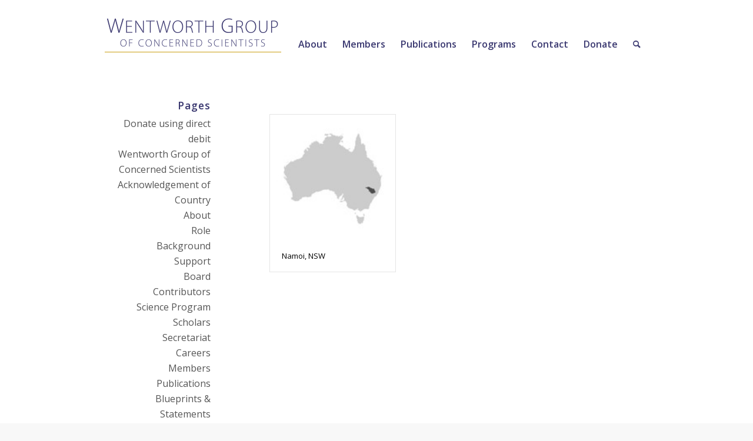

--- FILE ---
content_type: text/html; charset=UTF-8
request_url: https://wentworthgroup.org/portfolio_entries/groundwater/
body_size: 14550
content:
<!DOCTYPE html>
<html dir="ltr" lang="en-AU" prefix="og: https://ogp.me/ns#" class="html_stretched responsive av-preloader-active av-preloader-enabled  html_header_top html_logo_left html_main_nav_header html_menu_right html_slim html_header_sticky html_header_shrinking_disabled html_header_topbar_active html_mobile_menu_tablet html_header_searchicon html_content_align_center html_header_unstick_top_disabled html_header_stretch_disabled html_av-overlay-side html_av-overlay-side-classic html_av-submenu-noclone html_entry_id_1761 av-cookies-no-cookie-consent av-no-preview av-default-lightbox html_text_menu_active av-mobile-menu-switch-default">
<head>
<meta charset="UTF-8" />
<meta name="robots" content="noindex, follow" />


<!-- mobile setting -->
<meta name="viewport" content="width=device-width, initial-scale=1">

<!-- Scripts/CSS and wp_head hook -->
<title>Wentworth Group of Concerned Scientists Groundwater</title>

		<!-- All in One SEO 4.9.3 - aioseo.com -->
	<meta name="description" content="Groundwater on Wentworth Group of Concerned Scientists." />
	<meta name="robots" content="max-image-preview:large" />
	<link rel="canonical" href="https://wentworthgroup.org/portfolio_entries/groundwater/" />
	<meta name="generator" content="All in One SEO (AIOSEO) 4.9.3" />
		<script type="application/ld+json" class="aioseo-schema">
			{"@context":"https:\/\/schema.org","@graph":[{"@type":"BreadcrumbList","@id":"https:\/\/wentworthgroup.org\/portfolio_entries\/groundwater\/#breadcrumblist","itemListElement":[{"@type":"ListItem","@id":"https:\/\/wentworthgroup.org#listItem","position":1,"name":"Home","item":"https:\/\/wentworthgroup.org","nextItem":{"@type":"ListItem","@id":"https:\/\/wentworthgroup.org\/portfolio_entries\/groundwater\/#listItem","name":"Groundwater"}},{"@type":"ListItem","@id":"https:\/\/wentworthgroup.org\/portfolio_entries\/groundwater\/#listItem","position":2,"name":"Groundwater","previousItem":{"@type":"ListItem","@id":"https:\/\/wentworthgroup.org#listItem","name":"Home"}}]},{"@type":"CollectionPage","@id":"https:\/\/wentworthgroup.org\/portfolio_entries\/groundwater\/#collectionpage","url":"https:\/\/wentworthgroup.org\/portfolio_entries\/groundwater\/","name":"Wentworth Group of Concerned Scientists Groundwater","description":"Groundwater on Wentworth Group of Concerned Scientists.","inLanguage":"en-AU","isPartOf":{"@id":"https:\/\/wentworthgroup.org\/#website"},"breadcrumb":{"@id":"https:\/\/wentworthgroup.org\/portfolio_entries\/groundwater\/#breadcrumblist"}},{"@type":"Organization","@id":"https:\/\/wentworthgroup.org\/#organization","name":"Wentworth Group of Concerned Scientists","description":"We are an independent group of scientists and professionals, working to secure the long-term health of Australia\u2019s land, water and biodiversity.","url":"https:\/\/wentworthgroup.org\/","telephone":"+61292513811","logo":{"@type":"ImageObject","url":"https:\/\/wentworthgroup.org\/wp-content\/uploads\/2022\/10\/The-Wentworth-Group-of-Concerned-Scientists.jpg","@id":"https:\/\/wentworthgroup.org\/portfolio_entries\/groundwater\/#organizationLogo","width":500,"height":250,"caption":"The Wentworth Group of Concerned Scientists"},"image":{"@id":"https:\/\/wentworthgroup.org\/portfolio_entries\/groundwater\/#organizationLogo"},"sameAs":["https:\/\/www.linkedin.com\/company\/wentworth-group-of-concerned-scientists\/","https:\/\/en.wikipedia.org\/wiki\/Wentworth_Group_of_Concerned_Scientists"]},{"@type":"WebSite","@id":"https:\/\/wentworthgroup.org\/#website","url":"https:\/\/wentworthgroup.org\/","name":"Wentworth Group of Concerned Scientists","description":"We are an independent group of scientists and professionals, working to secure the long-term health of Australia\u2019s land, water and biodiversity.","inLanguage":"en-AU","publisher":{"@id":"https:\/\/wentworthgroup.org\/#organization"}}]}
		</script>
		<!-- All in One SEO -->

<link rel="alternate" type="application/rss+xml" title="Wentworth Group of Concerned Scientists &raquo; Feed" href="https://wentworthgroup.org/feed/" />
<link rel="alternate" type="application/rss+xml" title="Wentworth Group of Concerned Scientists &raquo; Groundwater Portfolio Categories Feed" href="https://wentworthgroup.org/portfolio_entries/groundwater/feed/" />
		<!-- This site uses the Google Analytics by MonsterInsights plugin v9.11.1 - Using Analytics tracking - https://www.monsterinsights.com/ -->
							<script src="//www.googletagmanager.com/gtag/js?id=G-LHTY73PH8M"  data-cfasync="false" data-wpfc-render="false" type="text/javascript" async></script>
			<script data-cfasync="false" data-wpfc-render="false" type="text/javascript">
				var mi_version = '9.11.1';
				var mi_track_user = true;
				var mi_no_track_reason = '';
								var MonsterInsightsDefaultLocations = {"page_location":"https:\/\/wentworthgroup.org\/portfolio_entries\/groundwater\/"};
								if ( typeof MonsterInsightsPrivacyGuardFilter === 'function' ) {
					var MonsterInsightsLocations = (typeof MonsterInsightsExcludeQuery === 'object') ? MonsterInsightsPrivacyGuardFilter( MonsterInsightsExcludeQuery ) : MonsterInsightsPrivacyGuardFilter( MonsterInsightsDefaultLocations );
				} else {
					var MonsterInsightsLocations = (typeof MonsterInsightsExcludeQuery === 'object') ? MonsterInsightsExcludeQuery : MonsterInsightsDefaultLocations;
				}

								var disableStrs = [
										'ga-disable-G-LHTY73PH8M',
									];

				/* Function to detect opted out users */
				function __gtagTrackerIsOptedOut() {
					for (var index = 0; index < disableStrs.length; index++) {
						if (document.cookie.indexOf(disableStrs[index] + '=true') > -1) {
							return true;
						}
					}

					return false;
				}

				/* Disable tracking if the opt-out cookie exists. */
				if (__gtagTrackerIsOptedOut()) {
					for (var index = 0; index < disableStrs.length; index++) {
						window[disableStrs[index]] = true;
					}
				}

				/* Opt-out function */
				function __gtagTrackerOptout() {
					for (var index = 0; index < disableStrs.length; index++) {
						document.cookie = disableStrs[index] + '=true; expires=Thu, 31 Dec 2099 23:59:59 UTC; path=/';
						window[disableStrs[index]] = true;
					}
				}

				if ('undefined' === typeof gaOptout) {
					function gaOptout() {
						__gtagTrackerOptout();
					}
				}
								window.dataLayer = window.dataLayer || [];

				window.MonsterInsightsDualTracker = {
					helpers: {},
					trackers: {},
				};
				if (mi_track_user) {
					function __gtagDataLayer() {
						dataLayer.push(arguments);
					}

					function __gtagTracker(type, name, parameters) {
						if (!parameters) {
							parameters = {};
						}

						if (parameters.send_to) {
							__gtagDataLayer.apply(null, arguments);
							return;
						}

						if (type === 'event') {
														parameters.send_to = monsterinsights_frontend.v4_id;
							var hookName = name;
							if (typeof parameters['event_category'] !== 'undefined') {
								hookName = parameters['event_category'] + ':' + name;
							}

							if (typeof MonsterInsightsDualTracker.trackers[hookName] !== 'undefined') {
								MonsterInsightsDualTracker.trackers[hookName](parameters);
							} else {
								__gtagDataLayer('event', name, parameters);
							}
							
						} else {
							__gtagDataLayer.apply(null, arguments);
						}
					}

					__gtagTracker('js', new Date());
					__gtagTracker('set', {
						'developer_id.dZGIzZG': true,
											});
					if ( MonsterInsightsLocations.page_location ) {
						__gtagTracker('set', MonsterInsightsLocations);
					}
										__gtagTracker('config', 'G-LHTY73PH8M', {"forceSSL":"true"} );
										window.gtag = __gtagTracker;										(function () {
						/* https://developers.google.com/analytics/devguides/collection/analyticsjs/ */
						/* ga and __gaTracker compatibility shim. */
						var noopfn = function () {
							return null;
						};
						var newtracker = function () {
							return new Tracker();
						};
						var Tracker = function () {
							return null;
						};
						var p = Tracker.prototype;
						p.get = noopfn;
						p.set = noopfn;
						p.send = function () {
							var args = Array.prototype.slice.call(arguments);
							args.unshift('send');
							__gaTracker.apply(null, args);
						};
						var __gaTracker = function () {
							var len = arguments.length;
							if (len === 0) {
								return;
							}
							var f = arguments[len - 1];
							if (typeof f !== 'object' || f === null || typeof f.hitCallback !== 'function') {
								if ('send' === arguments[0]) {
									var hitConverted, hitObject = false, action;
									if ('event' === arguments[1]) {
										if ('undefined' !== typeof arguments[3]) {
											hitObject = {
												'eventAction': arguments[3],
												'eventCategory': arguments[2],
												'eventLabel': arguments[4],
												'value': arguments[5] ? arguments[5] : 1,
											}
										}
									}
									if ('pageview' === arguments[1]) {
										if ('undefined' !== typeof arguments[2]) {
											hitObject = {
												'eventAction': 'page_view',
												'page_path': arguments[2],
											}
										}
									}
									if (typeof arguments[2] === 'object') {
										hitObject = arguments[2];
									}
									if (typeof arguments[5] === 'object') {
										Object.assign(hitObject, arguments[5]);
									}
									if ('undefined' !== typeof arguments[1].hitType) {
										hitObject = arguments[1];
										if ('pageview' === hitObject.hitType) {
											hitObject.eventAction = 'page_view';
										}
									}
									if (hitObject) {
										action = 'timing' === arguments[1].hitType ? 'timing_complete' : hitObject.eventAction;
										hitConverted = mapArgs(hitObject);
										__gtagTracker('event', action, hitConverted);
									}
								}
								return;
							}

							function mapArgs(args) {
								var arg, hit = {};
								var gaMap = {
									'eventCategory': 'event_category',
									'eventAction': 'event_action',
									'eventLabel': 'event_label',
									'eventValue': 'event_value',
									'nonInteraction': 'non_interaction',
									'timingCategory': 'event_category',
									'timingVar': 'name',
									'timingValue': 'value',
									'timingLabel': 'event_label',
									'page': 'page_path',
									'location': 'page_location',
									'title': 'page_title',
									'referrer' : 'page_referrer',
								};
								for (arg in args) {
																		if (!(!args.hasOwnProperty(arg) || !gaMap.hasOwnProperty(arg))) {
										hit[gaMap[arg]] = args[arg];
									} else {
										hit[arg] = args[arg];
									}
								}
								return hit;
							}

							try {
								f.hitCallback();
							} catch (ex) {
							}
						};
						__gaTracker.create = newtracker;
						__gaTracker.getByName = newtracker;
						__gaTracker.getAll = function () {
							return [];
						};
						__gaTracker.remove = noopfn;
						__gaTracker.loaded = true;
						window['__gaTracker'] = __gaTracker;
					})();
									} else {
										console.log("");
					(function () {
						function __gtagTracker() {
							return null;
						}

						window['__gtagTracker'] = __gtagTracker;
						window['gtag'] = __gtagTracker;
					})();
									}
			</script>
							<!-- / Google Analytics by MonsterInsights -->
		
<!-- google webfont font replacement -->

			<script type='text/javascript'>

				(function() {

					/*	check if webfonts are disabled by user setting via cookie - or user must opt in.	*/
					var html = document.getElementsByTagName('html')[0];
					var cookie_check = html.className.indexOf('av-cookies-needs-opt-in') >= 0 || html.className.indexOf('av-cookies-can-opt-out') >= 0;
					var allow_continue = true;
					var silent_accept_cookie = html.className.indexOf('av-cookies-user-silent-accept') >= 0;

					if( cookie_check && ! silent_accept_cookie )
					{
						if( ! document.cookie.match(/aviaCookieConsent/) || html.className.indexOf('av-cookies-session-refused') >= 0 )
						{
							allow_continue = false;
						}
						else
						{
							if( ! document.cookie.match(/aviaPrivacyRefuseCookiesHideBar/) )
							{
								allow_continue = false;
							}
							else if( ! document.cookie.match(/aviaPrivacyEssentialCookiesEnabled/) )
							{
								allow_continue = false;
							}
							else if( document.cookie.match(/aviaPrivacyGoogleWebfontsDisabled/) )
							{
								allow_continue = false;
							}
						}
					}

					if( allow_continue )
					{
						var f = document.createElement('link');

						f.type 	= 'text/css';
						f.rel 	= 'stylesheet';
						f.href 	= 'https://fonts.googleapis.com/css?family=Open+Sans:400,600&display=auto';
						f.id 	= 'avia-google-webfont';

						document.getElementsByTagName('head')[0].appendChild(f);
					}
				})();

			</script>
			<style id='wp-img-auto-sizes-contain-inline-css' type='text/css'>
img:is([sizes=auto i],[sizes^="auto," i]){contain-intrinsic-size:3000px 1500px}
/*# sourceURL=wp-img-auto-sizes-contain-inline-css */
</style>
<style id='wp-emoji-styles-inline-css' type='text/css'>

	img.wp-smiley, img.emoji {
		display: inline !important;
		border: none !important;
		box-shadow: none !important;
		height: 1em !important;
		width: 1em !important;
		margin: 0 0.07em !important;
		vertical-align: -0.1em !important;
		background: none !important;
		padding: 0 !important;
	}
/*# sourceURL=wp-emoji-styles-inline-css */
</style>
<style id='wp-block-library-inline-css' type='text/css'>
:root{--wp-block-synced-color:#7a00df;--wp-block-synced-color--rgb:122,0,223;--wp-bound-block-color:var(--wp-block-synced-color);--wp-editor-canvas-background:#ddd;--wp-admin-theme-color:#007cba;--wp-admin-theme-color--rgb:0,124,186;--wp-admin-theme-color-darker-10:#006ba1;--wp-admin-theme-color-darker-10--rgb:0,107,160.5;--wp-admin-theme-color-darker-20:#005a87;--wp-admin-theme-color-darker-20--rgb:0,90,135;--wp-admin-border-width-focus:2px}@media (min-resolution:192dpi){:root{--wp-admin-border-width-focus:1.5px}}.wp-element-button{cursor:pointer}:root .has-very-light-gray-background-color{background-color:#eee}:root .has-very-dark-gray-background-color{background-color:#313131}:root .has-very-light-gray-color{color:#eee}:root .has-very-dark-gray-color{color:#313131}:root .has-vivid-green-cyan-to-vivid-cyan-blue-gradient-background{background:linear-gradient(135deg,#00d084,#0693e3)}:root .has-purple-crush-gradient-background{background:linear-gradient(135deg,#34e2e4,#4721fb 50%,#ab1dfe)}:root .has-hazy-dawn-gradient-background{background:linear-gradient(135deg,#faaca8,#dad0ec)}:root .has-subdued-olive-gradient-background{background:linear-gradient(135deg,#fafae1,#67a671)}:root .has-atomic-cream-gradient-background{background:linear-gradient(135deg,#fdd79a,#004a59)}:root .has-nightshade-gradient-background{background:linear-gradient(135deg,#330968,#31cdcf)}:root .has-midnight-gradient-background{background:linear-gradient(135deg,#020381,#2874fc)}:root{--wp--preset--font-size--normal:16px;--wp--preset--font-size--huge:42px}.has-regular-font-size{font-size:1em}.has-larger-font-size{font-size:2.625em}.has-normal-font-size{font-size:var(--wp--preset--font-size--normal)}.has-huge-font-size{font-size:var(--wp--preset--font-size--huge)}.has-text-align-center{text-align:center}.has-text-align-left{text-align:left}.has-text-align-right{text-align:right}.has-fit-text{white-space:nowrap!important}#end-resizable-editor-section{display:none}.aligncenter{clear:both}.items-justified-left{justify-content:flex-start}.items-justified-center{justify-content:center}.items-justified-right{justify-content:flex-end}.items-justified-space-between{justify-content:space-between}.screen-reader-text{border:0;clip-path:inset(50%);height:1px;margin:-1px;overflow:hidden;padding:0;position:absolute;width:1px;word-wrap:normal!important}.screen-reader-text:focus{background-color:#ddd;clip-path:none;color:#444;display:block;font-size:1em;height:auto;left:5px;line-height:normal;padding:15px 23px 14px;text-decoration:none;top:5px;width:auto;z-index:100000}html :where(.has-border-color){border-style:solid}html :where([style*=border-top-color]){border-top-style:solid}html :where([style*=border-right-color]){border-right-style:solid}html :where([style*=border-bottom-color]){border-bottom-style:solid}html :where([style*=border-left-color]){border-left-style:solid}html :where([style*=border-width]){border-style:solid}html :where([style*=border-top-width]){border-top-style:solid}html :where([style*=border-right-width]){border-right-style:solid}html :where([style*=border-bottom-width]){border-bottom-style:solid}html :where([style*=border-left-width]){border-left-style:solid}html :where(img[class*=wp-image-]){height:auto;max-width:100%}:where(figure){margin:0 0 1em}html :where(.is-position-sticky){--wp-admin--admin-bar--position-offset:var(--wp-admin--admin-bar--height,0px)}@media screen and (max-width:600px){html :where(.is-position-sticky){--wp-admin--admin-bar--position-offset:0px}}

/*# sourceURL=wp-block-library-inline-css */
</style><style id='global-styles-inline-css' type='text/css'>
:root{--wp--preset--aspect-ratio--square: 1;--wp--preset--aspect-ratio--4-3: 4/3;--wp--preset--aspect-ratio--3-4: 3/4;--wp--preset--aspect-ratio--3-2: 3/2;--wp--preset--aspect-ratio--2-3: 2/3;--wp--preset--aspect-ratio--16-9: 16/9;--wp--preset--aspect-ratio--9-16: 9/16;--wp--preset--color--black: #000000;--wp--preset--color--cyan-bluish-gray: #abb8c3;--wp--preset--color--white: #ffffff;--wp--preset--color--pale-pink: #f78da7;--wp--preset--color--vivid-red: #cf2e2e;--wp--preset--color--luminous-vivid-orange: #ff6900;--wp--preset--color--luminous-vivid-amber: #fcb900;--wp--preset--color--light-green-cyan: #7bdcb5;--wp--preset--color--vivid-green-cyan: #00d084;--wp--preset--color--pale-cyan-blue: #8ed1fc;--wp--preset--color--vivid-cyan-blue: #0693e3;--wp--preset--color--vivid-purple: #9b51e0;--wp--preset--color--metallic-red: #b02b2c;--wp--preset--color--maximum-yellow-red: #edae44;--wp--preset--color--yellow-sun: #eeee22;--wp--preset--color--palm-leaf: #83a846;--wp--preset--color--aero: #7bb0e7;--wp--preset--color--old-lavender: #745f7e;--wp--preset--color--steel-teal: #5f8789;--wp--preset--color--raspberry-pink: #d65799;--wp--preset--color--medium-turquoise: #4ecac2;--wp--preset--gradient--vivid-cyan-blue-to-vivid-purple: linear-gradient(135deg,rgb(6,147,227) 0%,rgb(155,81,224) 100%);--wp--preset--gradient--light-green-cyan-to-vivid-green-cyan: linear-gradient(135deg,rgb(122,220,180) 0%,rgb(0,208,130) 100%);--wp--preset--gradient--luminous-vivid-amber-to-luminous-vivid-orange: linear-gradient(135deg,rgb(252,185,0) 0%,rgb(255,105,0) 100%);--wp--preset--gradient--luminous-vivid-orange-to-vivid-red: linear-gradient(135deg,rgb(255,105,0) 0%,rgb(207,46,46) 100%);--wp--preset--gradient--very-light-gray-to-cyan-bluish-gray: linear-gradient(135deg,rgb(238,238,238) 0%,rgb(169,184,195) 100%);--wp--preset--gradient--cool-to-warm-spectrum: linear-gradient(135deg,rgb(74,234,220) 0%,rgb(151,120,209) 20%,rgb(207,42,186) 40%,rgb(238,44,130) 60%,rgb(251,105,98) 80%,rgb(254,248,76) 100%);--wp--preset--gradient--blush-light-purple: linear-gradient(135deg,rgb(255,206,236) 0%,rgb(152,150,240) 100%);--wp--preset--gradient--blush-bordeaux: linear-gradient(135deg,rgb(254,205,165) 0%,rgb(254,45,45) 50%,rgb(107,0,62) 100%);--wp--preset--gradient--luminous-dusk: linear-gradient(135deg,rgb(255,203,112) 0%,rgb(199,81,192) 50%,rgb(65,88,208) 100%);--wp--preset--gradient--pale-ocean: linear-gradient(135deg,rgb(255,245,203) 0%,rgb(182,227,212) 50%,rgb(51,167,181) 100%);--wp--preset--gradient--electric-grass: linear-gradient(135deg,rgb(202,248,128) 0%,rgb(113,206,126) 100%);--wp--preset--gradient--midnight: linear-gradient(135deg,rgb(2,3,129) 0%,rgb(40,116,252) 100%);--wp--preset--font-size--small: 1rem;--wp--preset--font-size--medium: 1.125rem;--wp--preset--font-size--large: 1.75rem;--wp--preset--font-size--x-large: clamp(1.75rem, 3vw, 2.25rem);--wp--preset--spacing--20: 0.44rem;--wp--preset--spacing--30: 0.67rem;--wp--preset--spacing--40: 1rem;--wp--preset--spacing--50: 1.5rem;--wp--preset--spacing--60: 2.25rem;--wp--preset--spacing--70: 3.38rem;--wp--preset--spacing--80: 5.06rem;--wp--preset--shadow--natural: 6px 6px 9px rgba(0, 0, 0, 0.2);--wp--preset--shadow--deep: 12px 12px 50px rgba(0, 0, 0, 0.4);--wp--preset--shadow--sharp: 6px 6px 0px rgba(0, 0, 0, 0.2);--wp--preset--shadow--outlined: 6px 6px 0px -3px rgb(255, 255, 255), 6px 6px rgb(0, 0, 0);--wp--preset--shadow--crisp: 6px 6px 0px rgb(0, 0, 0);}:root { --wp--style--global--content-size: 800px;--wp--style--global--wide-size: 1130px; }:where(body) { margin: 0; }.wp-site-blocks > .alignleft { float: left; margin-right: 2em; }.wp-site-blocks > .alignright { float: right; margin-left: 2em; }.wp-site-blocks > .aligncenter { justify-content: center; margin-left: auto; margin-right: auto; }:where(.is-layout-flex){gap: 0.5em;}:where(.is-layout-grid){gap: 0.5em;}.is-layout-flow > .alignleft{float: left;margin-inline-start: 0;margin-inline-end: 2em;}.is-layout-flow > .alignright{float: right;margin-inline-start: 2em;margin-inline-end: 0;}.is-layout-flow > .aligncenter{margin-left: auto !important;margin-right: auto !important;}.is-layout-constrained > .alignleft{float: left;margin-inline-start: 0;margin-inline-end: 2em;}.is-layout-constrained > .alignright{float: right;margin-inline-start: 2em;margin-inline-end: 0;}.is-layout-constrained > .aligncenter{margin-left: auto !important;margin-right: auto !important;}.is-layout-constrained > :where(:not(.alignleft):not(.alignright):not(.alignfull)){max-width: var(--wp--style--global--content-size);margin-left: auto !important;margin-right: auto !important;}.is-layout-constrained > .alignwide{max-width: var(--wp--style--global--wide-size);}body .is-layout-flex{display: flex;}.is-layout-flex{flex-wrap: wrap;align-items: center;}.is-layout-flex > :is(*, div){margin: 0;}body .is-layout-grid{display: grid;}.is-layout-grid > :is(*, div){margin: 0;}body{padding-top: 0px;padding-right: 0px;padding-bottom: 0px;padding-left: 0px;}a:where(:not(.wp-element-button)){text-decoration: underline;}:root :where(.wp-element-button, .wp-block-button__link){background-color: #32373c;border-width: 0;color: #fff;font-family: inherit;font-size: inherit;font-style: inherit;font-weight: inherit;letter-spacing: inherit;line-height: inherit;padding-top: calc(0.667em + 2px);padding-right: calc(1.333em + 2px);padding-bottom: calc(0.667em + 2px);padding-left: calc(1.333em + 2px);text-decoration: none;text-transform: inherit;}.has-black-color{color: var(--wp--preset--color--black) !important;}.has-cyan-bluish-gray-color{color: var(--wp--preset--color--cyan-bluish-gray) !important;}.has-white-color{color: var(--wp--preset--color--white) !important;}.has-pale-pink-color{color: var(--wp--preset--color--pale-pink) !important;}.has-vivid-red-color{color: var(--wp--preset--color--vivid-red) !important;}.has-luminous-vivid-orange-color{color: var(--wp--preset--color--luminous-vivid-orange) !important;}.has-luminous-vivid-amber-color{color: var(--wp--preset--color--luminous-vivid-amber) !important;}.has-light-green-cyan-color{color: var(--wp--preset--color--light-green-cyan) !important;}.has-vivid-green-cyan-color{color: var(--wp--preset--color--vivid-green-cyan) !important;}.has-pale-cyan-blue-color{color: var(--wp--preset--color--pale-cyan-blue) !important;}.has-vivid-cyan-blue-color{color: var(--wp--preset--color--vivid-cyan-blue) !important;}.has-vivid-purple-color{color: var(--wp--preset--color--vivid-purple) !important;}.has-metallic-red-color{color: var(--wp--preset--color--metallic-red) !important;}.has-maximum-yellow-red-color{color: var(--wp--preset--color--maximum-yellow-red) !important;}.has-yellow-sun-color{color: var(--wp--preset--color--yellow-sun) !important;}.has-palm-leaf-color{color: var(--wp--preset--color--palm-leaf) !important;}.has-aero-color{color: var(--wp--preset--color--aero) !important;}.has-old-lavender-color{color: var(--wp--preset--color--old-lavender) !important;}.has-steel-teal-color{color: var(--wp--preset--color--steel-teal) !important;}.has-raspberry-pink-color{color: var(--wp--preset--color--raspberry-pink) !important;}.has-medium-turquoise-color{color: var(--wp--preset--color--medium-turquoise) !important;}.has-black-background-color{background-color: var(--wp--preset--color--black) !important;}.has-cyan-bluish-gray-background-color{background-color: var(--wp--preset--color--cyan-bluish-gray) !important;}.has-white-background-color{background-color: var(--wp--preset--color--white) !important;}.has-pale-pink-background-color{background-color: var(--wp--preset--color--pale-pink) !important;}.has-vivid-red-background-color{background-color: var(--wp--preset--color--vivid-red) !important;}.has-luminous-vivid-orange-background-color{background-color: var(--wp--preset--color--luminous-vivid-orange) !important;}.has-luminous-vivid-amber-background-color{background-color: var(--wp--preset--color--luminous-vivid-amber) !important;}.has-light-green-cyan-background-color{background-color: var(--wp--preset--color--light-green-cyan) !important;}.has-vivid-green-cyan-background-color{background-color: var(--wp--preset--color--vivid-green-cyan) !important;}.has-pale-cyan-blue-background-color{background-color: var(--wp--preset--color--pale-cyan-blue) !important;}.has-vivid-cyan-blue-background-color{background-color: var(--wp--preset--color--vivid-cyan-blue) !important;}.has-vivid-purple-background-color{background-color: var(--wp--preset--color--vivid-purple) !important;}.has-metallic-red-background-color{background-color: var(--wp--preset--color--metallic-red) !important;}.has-maximum-yellow-red-background-color{background-color: var(--wp--preset--color--maximum-yellow-red) !important;}.has-yellow-sun-background-color{background-color: var(--wp--preset--color--yellow-sun) !important;}.has-palm-leaf-background-color{background-color: var(--wp--preset--color--palm-leaf) !important;}.has-aero-background-color{background-color: var(--wp--preset--color--aero) !important;}.has-old-lavender-background-color{background-color: var(--wp--preset--color--old-lavender) !important;}.has-steel-teal-background-color{background-color: var(--wp--preset--color--steel-teal) !important;}.has-raspberry-pink-background-color{background-color: var(--wp--preset--color--raspberry-pink) !important;}.has-medium-turquoise-background-color{background-color: var(--wp--preset--color--medium-turquoise) !important;}.has-black-border-color{border-color: var(--wp--preset--color--black) !important;}.has-cyan-bluish-gray-border-color{border-color: var(--wp--preset--color--cyan-bluish-gray) !important;}.has-white-border-color{border-color: var(--wp--preset--color--white) !important;}.has-pale-pink-border-color{border-color: var(--wp--preset--color--pale-pink) !important;}.has-vivid-red-border-color{border-color: var(--wp--preset--color--vivid-red) !important;}.has-luminous-vivid-orange-border-color{border-color: var(--wp--preset--color--luminous-vivid-orange) !important;}.has-luminous-vivid-amber-border-color{border-color: var(--wp--preset--color--luminous-vivid-amber) !important;}.has-light-green-cyan-border-color{border-color: var(--wp--preset--color--light-green-cyan) !important;}.has-vivid-green-cyan-border-color{border-color: var(--wp--preset--color--vivid-green-cyan) !important;}.has-pale-cyan-blue-border-color{border-color: var(--wp--preset--color--pale-cyan-blue) !important;}.has-vivid-cyan-blue-border-color{border-color: var(--wp--preset--color--vivid-cyan-blue) !important;}.has-vivid-purple-border-color{border-color: var(--wp--preset--color--vivid-purple) !important;}.has-metallic-red-border-color{border-color: var(--wp--preset--color--metallic-red) !important;}.has-maximum-yellow-red-border-color{border-color: var(--wp--preset--color--maximum-yellow-red) !important;}.has-yellow-sun-border-color{border-color: var(--wp--preset--color--yellow-sun) !important;}.has-palm-leaf-border-color{border-color: var(--wp--preset--color--palm-leaf) !important;}.has-aero-border-color{border-color: var(--wp--preset--color--aero) !important;}.has-old-lavender-border-color{border-color: var(--wp--preset--color--old-lavender) !important;}.has-steel-teal-border-color{border-color: var(--wp--preset--color--steel-teal) !important;}.has-raspberry-pink-border-color{border-color: var(--wp--preset--color--raspberry-pink) !important;}.has-medium-turquoise-border-color{border-color: var(--wp--preset--color--medium-turquoise) !important;}.has-vivid-cyan-blue-to-vivid-purple-gradient-background{background: var(--wp--preset--gradient--vivid-cyan-blue-to-vivid-purple) !important;}.has-light-green-cyan-to-vivid-green-cyan-gradient-background{background: var(--wp--preset--gradient--light-green-cyan-to-vivid-green-cyan) !important;}.has-luminous-vivid-amber-to-luminous-vivid-orange-gradient-background{background: var(--wp--preset--gradient--luminous-vivid-amber-to-luminous-vivid-orange) !important;}.has-luminous-vivid-orange-to-vivid-red-gradient-background{background: var(--wp--preset--gradient--luminous-vivid-orange-to-vivid-red) !important;}.has-very-light-gray-to-cyan-bluish-gray-gradient-background{background: var(--wp--preset--gradient--very-light-gray-to-cyan-bluish-gray) !important;}.has-cool-to-warm-spectrum-gradient-background{background: var(--wp--preset--gradient--cool-to-warm-spectrum) !important;}.has-blush-light-purple-gradient-background{background: var(--wp--preset--gradient--blush-light-purple) !important;}.has-blush-bordeaux-gradient-background{background: var(--wp--preset--gradient--blush-bordeaux) !important;}.has-luminous-dusk-gradient-background{background: var(--wp--preset--gradient--luminous-dusk) !important;}.has-pale-ocean-gradient-background{background: var(--wp--preset--gradient--pale-ocean) !important;}.has-electric-grass-gradient-background{background: var(--wp--preset--gradient--electric-grass) !important;}.has-midnight-gradient-background{background: var(--wp--preset--gradient--midnight) !important;}.has-small-font-size{font-size: var(--wp--preset--font-size--small) !important;}.has-medium-font-size{font-size: var(--wp--preset--font-size--medium) !important;}.has-large-font-size{font-size: var(--wp--preset--font-size--large) !important;}.has-x-large-font-size{font-size: var(--wp--preset--font-size--x-large) !important;}
/*# sourceURL=global-styles-inline-css */
</style>

<link rel="stylesheet" href="https://wentworthgroup.org/wp-content/cache/minify/c5536.css" media="all" />


<script src="https://wentworthgroup.org/wp-content/cache/minify/818c0.js"></script>


<script src="https://wentworthgroup.org/wp-content/cache/minify/c4d91.js" async></script>

<script data-cfasync="false" data-wpfc-render="false" type="text/javascript" id='monsterinsights-frontend-script-js-extra'>/* <![CDATA[ */
var monsterinsights_frontend = {"js_events_tracking":"true","download_extensions":"doc,pdf,ppt,zip,xls,docx,pptx,xlsx","inbound_paths":"[]","home_url":"https:\/\/wentworthgroup.org","hash_tracking":"false","v4_id":"G-LHTY73PH8M"};/* ]]> */
</script>
<script src="https://wentworthgroup.org/wp-content/cache/minify/1824d.js"></script>

<link rel="https://api.w.org/" href="https://wentworthgroup.org/wp-json/" /><link rel="alternate" title="JSON" type="application/json" href="https://wentworthgroup.org/wp-json/wp/v2/portfolio_entries/66" /><link rel="EditURI" type="application/rsd+xml" title="RSD" href="https://wentworthgroup.org/xmlrpc.php?rsd" />

<link rel="profile" href="http://gmpg.org/xfn/11" />
<link rel="alternate" type="application/rss+xml" title="Wentworth Group of Concerned Scientists RSS2 Feed" href="https://wentworthgroup.org/feed/" />
<link rel="pingback" href="https://wentworthgroup.org/xmlrpc.php" />
<!--[if lt IE 9]><script src="https://wentworthgroup.org/wp-content/themes/enfold/js/html5shiv.js"></script><![endif]-->
<link rel="icon" href="https://wentworthgroup.org/wp-content/uploads/2019/06/WGicon.png" type="image/png">

<!-- To speed up the rendering and to display the site as fast as possible to the user we include some styles and scripts for above the fold content inline -->
<script type="text/javascript">'use strict';var avia_is_mobile=!1;if(/Android|webOS|iPhone|iPad|iPod|BlackBerry|IEMobile|Opera Mini/i.test(navigator.userAgent)&&'ontouchstart' in document.documentElement){avia_is_mobile=!0;document.documentElement.className+=' avia_mobile '}
else{document.documentElement.className+=' avia_desktop '};document.documentElement.className+=' js_active ';(function(){var e=['-webkit-','-moz-','-ms-',''],n='',o=!1,a=!1;for(var t in e){if(e[t]+'transform' in document.documentElement.style){o=!0;n=e[t]+'transform'};if(e[t]+'perspective' in document.documentElement.style){a=!0}};if(o){document.documentElement.className+=' avia_transform '};if(a){document.documentElement.className+=' avia_transform3d '};if(typeof document.getElementsByClassName=='function'&&typeof document.documentElement.getBoundingClientRect=='function'&&avia_is_mobile==!1){if(n&&window.innerHeight>0){setTimeout(function(){var e=0,o={},a=0,t=document.getElementsByClassName('av-parallax'),i=window.pageYOffset||document.documentElement.scrollTop;for(e=0;e<t.length;e++){t[e].style.top='0px';o=t[e].getBoundingClientRect();a=Math.ceil((window.innerHeight+i-o.top)*0.3);t[e].style[n]='translate(0px, '+a+'px)';t[e].style.top='auto';t[e].className+=' enabled-parallax '}},50)}}})();</script><link rel="icon" href="https://wentworthgroup.org/wp-content/uploads/2013/09/Wentworth-Group-Favicon-36x36.png" sizes="32x32" />
<link rel="icon" href="https://wentworthgroup.org/wp-content/uploads/2013/09/Wentworth-Group-Favicon.png" sizes="192x192" />
<link rel="apple-touch-icon" href="https://wentworthgroup.org/wp-content/uploads/2013/09/Wentworth-Group-Favicon.png" />
<meta name="msapplication-TileImage" content="https://wentworthgroup.org/wp-content/uploads/2013/09/Wentworth-Group-Favicon.png" />
		<style type="text/css" id="wp-custom-css">
			.entry-content  a:link { text-decoration: underline;}

.content a:link { text-decoration: underline; }
		</style>
		<style type="text/css">
		@font-face {font-family: 'entypo-fontello'; font-weight: normal; font-style: normal; font-display: auto;
		src: url('https://wentworthgroup.org/wp-content/themes/enfold/config-templatebuilder/avia-template-builder/assets/fonts/entypo-fontello.woff2') format('woff2'),
		url('https://wentworthgroup.org/wp-content/themes/enfold/config-templatebuilder/avia-template-builder/assets/fonts/entypo-fontello.woff') format('woff'),
		url('https://wentworthgroup.org/wp-content/themes/enfold/config-templatebuilder/avia-template-builder/assets/fonts/entypo-fontello.ttf') format('truetype'),
		url('https://wentworthgroup.org/wp-content/themes/enfold/config-templatebuilder/avia-template-builder/assets/fonts/entypo-fontello.svg#entypo-fontello') format('svg'),
		url('https://wentworthgroup.org/wp-content/themes/enfold/config-templatebuilder/avia-template-builder/assets/fonts/entypo-fontello.eot'),
		url('https://wentworthgroup.org/wp-content/themes/enfold/config-templatebuilder/avia-template-builder/assets/fonts/entypo-fontello.eot?#iefix') format('embedded-opentype');
		} #top .avia-font-entypo-fontello, body .avia-font-entypo-fontello, html body [data-av_iconfont='entypo-fontello']:before{ font-family: 'entypo-fontello'; }
		</style>

<!--
Debugging Info for Theme support: 

Theme: Enfold
Version: 5.6.8
Installed: enfold
AviaFramework Version: 5.6
AviaBuilder Version: 5.3
aviaElementManager Version: 1.0.1
ML:128-PU:47-PLA:11
WP:6.9
Compress: CSS:all theme files - JS:all theme files
Updates: enabled - token has changed and not verified
PLAu:10
-->
</head>

<body id="top" class="archive tax-portfolio_entries term-groundwater term-66 wp-theme-enfold stretched rtl_columns av-curtain-numeric open_sans  avia-responsive-images-support" itemscope="itemscope" itemtype="https://schema.org/WebPage" >

	<div class='av-siteloader-wrap av-transition-enabled'><div class="av-siteloader-inner"><div class="av-siteloader-cell"><div class="av-siteloader"><div class="av-siteloader-extra"></div></div></div></div></div>
	<div id='wrap_all'>

	
<header id='header' class='all_colors header_color light_bg_color  av_header_top av_logo_left av_main_nav_header av_menu_right av_slim av_header_sticky av_header_shrinking_disabled av_header_stretch_disabled av_mobile_menu_tablet av_header_searchicon av_header_unstick_top_disabled av_bottom_nav_disabled  av_header_border_disabled' data-av_shrink_factor='50' role="banner" itemscope="itemscope" itemtype="https://schema.org/WPHeader" >

		<div id='header_meta' class='container_wrap container_wrap_meta  av_phone_active_right av_extra_header_active av_entry_id_1761'>

			      <div class='container'>
			      			      </div>
		</div>

		<div  id='header_main' class='container_wrap container_wrap_logo'>

        <div class='container av-logo-container'><div class='inner-container'><span class='logo avia-standard-logo'><a href='https://wentworthgroup.org/' class='' aria-label='Wentworth Group of Concerned Scientists' ><img src="https://wentworthgroup.org/wp-content/uploads/2025/06/WG-Multiple-logos_Large-300x60.png" height="100" width="300" alt='Wentworth Group of Concerned Scientists' title='' /></a></span><nav class='main_menu' data-selectname='Select a page'  role="navigation" itemscope="itemscope" itemtype="https://schema.org/SiteNavigationElement" ><div class="avia-menu av-main-nav-wrap"><ul role="menu" class="menu av-main-nav" id="avia-menu"><li role="menuitem" id="menu-item-4417" class="menu-item menu-item-type-post_type menu-item-object-page menu-item-has-children menu-item-top-level menu-item-top-level-1"><a title="About The Wentworth Group of Concerned Scientists" href="https://wentworthgroup.org/about-us/" itemprop="url" tabindex="0"><span class="avia-bullet"></span><span class="avia-menu-text">About</span><span class="avia-menu-fx"><span class="avia-arrow-wrap"><span class="avia-arrow"></span></span></span></a>


<ul class="sub-menu">
	<li role="menuitem" id="menu-item-4829" class="menu-item menu-item-type-post_type menu-item-object-page"><a href="https://wentworthgroup.org/about-us/acknowledgement-of-country/" itemprop="url" tabindex="0"><span class="avia-bullet"></span><span class="avia-menu-text">Acknowledgement of Country</span></a></li>
	<li role="menuitem" id="menu-item-136" class="menu-item menu-item-type-post_type menu-item-object-page"><a href="https://wentworthgroup.org/about-us/our-role/" itemprop="url" tabindex="0"><span class="avia-bullet"></span><span class="avia-menu-text">Role</span></a></li>
	<li role="menuitem" id="menu-item-135" class="menu-item menu-item-type-post_type menu-item-object-page"><a href="https://wentworthgroup.org/about-us/background/" itemprop="url" tabindex="0"><span class="avia-bullet"></span><span class="avia-menu-text">Background</span></a></li>
	<li role="menuitem" id="menu-item-54" class="menu-item menu-item-type-post_type menu-item-object-page"><a href="https://wentworthgroup.org/about-us/board-members/" itemprop="url" tabindex="0"><span class="avia-bullet"></span><span class="avia-menu-text">Board</span></a></li>
	<li role="menuitem" id="menu-item-55" class="menu-item menu-item-type-post_type menu-item-object-page"><a href="https://wentworthgroup.org/about-us/secretariat/" itemprop="url" tabindex="0"><span class="avia-bullet"></span><span class="avia-menu-text">Secretariat</span></a></li>
	<li role="menuitem" id="menu-item-4242" class="menu-item menu-item-type-post_type menu-item-object-page"><a href="https://wentworthgroup.org/about-us/support/" itemprop="url" tabindex="0"><span class="avia-bullet"></span><span class="avia-menu-text">Support</span></a></li>
	<li role="menuitem" id="menu-item-323" class="menu-item menu-item-type-post_type menu-item-object-page"><a href="https://wentworthgroup.org/about-us/careers/" itemprop="url" tabindex="0"><span class="avia-bullet"></span><span class="avia-menu-text">Careers</span></a></li>
</ul>
</li>
<li role="menuitem" id="menu-item-51" class="menu-item menu-item-type-post_type menu-item-object-page menu-item-mega-parent  menu-item-top-level menu-item-top-level-2"><a href="https://wentworthgroup.org/members/" itemprop="url" tabindex="0"><span class="avia-bullet"></span><span class="avia-menu-text">Members</span><span class="avia-menu-fx"><span class="avia-arrow-wrap"><span class="avia-arrow"></span></span></span></a></li>
<li role="menuitem" id="menu-item-4413" class="menu-item menu-item-type-post_type menu-item-object-page menu-item-has-children menu-item-top-level menu-item-top-level-3"><a href="https://wentworthgroup.org/publications/" itemprop="url" tabindex="0"><span class="avia-bullet"></span><span class="avia-menu-text">Publications</span><span class="avia-menu-fx"><span class="avia-arrow-wrap"><span class="avia-arrow"></span></span></span></a>


<ul class="sub-menu">
	<li role="menuitem" id="menu-item-1048" class="menu-item menu-item-type-post_type menu-item-object-page"><a href="https://wentworthgroup.org/publications/blueprints-statements/" itemprop="url" tabindex="0"><span class="avia-bullet"></span><span class="avia-menu-text">Blueprints &#038; Statements</span></a></li>
	<li role="menuitem" id="menu-item-1047" class="menu-item menu-item-type-post_type menu-item-object-page"><a href="https://wentworthgroup.org/publications/submissions/" itemprop="url" tabindex="0"><span class="avia-bullet"></span><span class="avia-menu-text">Submissions</span></a></li>
	<li role="menuitem" id="menu-item-1046" class="menu-item menu-item-type-post_type menu-item-object-page"><a href="https://wentworthgroup.org/publications/papers-articles/" itemprop="url" tabindex="0"><span class="avia-bullet"></span><span class="avia-menu-text">Papers &#038; Articles</span></a></li>
</ul>
</li>
<li role="menuitem" id="menu-item-4418" class="menu-item menu-item-type-post_type menu-item-object-page menu-item-has-children menu-item-top-level menu-item-top-level-4"><a href="https://wentworthgroup.org/programs/" itemprop="url" tabindex="0"><span class="avia-bullet"></span><span class="avia-menu-text">Programs</span><span class="avia-menu-fx"><span class="avia-arrow-wrap"><span class="avia-arrow"></span></span></span></a>


<ul class="sub-menu">
	<li role="menuitem" id="menu-item-1085" class="menu-item menu-item-type-post_type menu-item-object-page"><a href="https://wentworthgroup.org/programs/national-water-reform/" itemprop="url" tabindex="0"><span class="avia-bullet"></span><span class="avia-menu-text">National Water Reform</span></a></li>
	<li role="menuitem" id="menu-item-1086" class="menu-item menu-item-type-post_type menu-item-object-page"><a href="https://wentworthgroup.org/programs/landscape-conservation/" itemprop="url" tabindex="0"><span class="avia-bullet"></span><span class="avia-menu-text">Landscape Conservation</span></a></li>
	<li role="menuitem" id="menu-item-1087" class="menu-item menu-item-type-post_type menu-item-object-page"><a href="https://wentworthgroup.org/programs/science-program/" itemprop="url" tabindex="0"><span class="avia-bullet"></span><span class="avia-menu-text">Science Program</span></a></li>
	<li role="menuitem" id="menu-item-492" class="menu-item menu-item-type-post_type menu-item-object-page"><a href="https://wentworthgroup.org/programs/environmental-accounts/" itemprop="url" tabindex="0"><span class="avia-bullet"></span><span class="avia-menu-text">Environmental Accounts</span></a></li>
</ul>
</li>
<li role="menuitem" id="menu-item-457" class="menu-item menu-item-type-post_type menu-item-object-page menu-item-top-level menu-item-top-level-5"><a href="https://wentworthgroup.org/contact/" itemprop="url" tabindex="0"><span class="avia-bullet"></span><span class="avia-menu-text">Contact</span><span class="avia-menu-fx"><span class="avia-arrow-wrap"><span class="avia-arrow"></span></span></span></a></li>
<li role="menuitem" id="menu-item-6082" class="menu-item menu-item-type-post_type menu-item-object-page menu-item-top-level menu-item-top-level-6"><a href="https://wentworthgroup.org/donate/" itemprop="url" tabindex="0"><span class="avia-bullet"></span><span class="avia-menu-text">Donate</span><span class="avia-menu-fx"><span class="avia-arrow-wrap"><span class="avia-arrow"></span></span></span></a></li>
<li id="menu-item-search" class="noMobile menu-item menu-item-search-dropdown menu-item-avia-special" role="menuitem"><a aria-label="Search" href="?s=" rel="nofollow" data-avia-search-tooltip="

&lt;form role=&quot;search&quot; action=&quot;https://wentworthgroup.org/&quot; id=&quot;searchform&quot; method=&quot;get&quot; class=&quot;&quot;&gt;
	&lt;div&gt;
		&lt;input type=&quot;submit&quot; value=&quot;&quot; id=&quot;searchsubmit&quot; class=&quot;button avia-font-entypo-fontello&quot; /&gt;
		&lt;input type=&quot;text&quot; id=&quot;s&quot; name=&quot;s&quot; value=&quot;&quot; placeholder='Search' /&gt;
			&lt;/div&gt;
&lt;/form&gt;
" aria-hidden='false' data-av_icon='' data-av_iconfont='entypo-fontello'><span class="avia_hidden_link_text">Search</span></a></li><li class="av-burger-menu-main menu-item-avia-special " role="menuitem">
	        			<a href="#" aria-label="Menu" aria-hidden="false">
							<span class="av-hamburger av-hamburger--spin av-js-hamburger">
								<span class="av-hamburger-box">
						          <span class="av-hamburger-inner"></span>
						          <strong>Menu</strong>
								</span>
							</span>
							<span class="avia_hidden_link_text">Menu</span>
						</a>
	        		   </li></ul></div></nav></div> </div> 
		<!-- end container_wrap-->
		</div>
<div class="header_bg"></div>
<!-- end header -->
</header>

	<div id='main' class='all_colors' data-scroll-offset='88'>

	
		<div class='container_wrap container_wrap_first main_color sidebar_left'>

			<div class='container'>

				<main class='template-page template-portfolio content  av-content-small units av-main-taxonomy-portfolio_entries'  role="main" itemprop="mainContentOfPage" itemscope="itemscope" itemtype="https://schema.org/Blog" >

					<div class="entry-content-wrapper clearfix">

						<div class="category-term-description">
													</div>

						<div  class=' grid-sort-container isotope   no_margin-container with-title-container grid-total-odd grid-col-3 grid-links-' data-portfolio-id='1'><div data-ajax-id='1761' class=' grid-entry flex_column isotope-item all_sort no_margin post-entry post-entry-1761 grid-entry-overview grid-loop-1 grid-parity-odd  post-entry-last  regions_sort groundwater_sort native-vegetation_sort nsw_sort  av_one_third first default_av_fullwidth '><article class='main_color inner-entry'  itemscope="itemscope" itemtype="https://schema.org/CreativeWork" ><a href="https://wentworthgroup.org/portfolio-item/namoi-nsw/" title='Namoi, NSW'  data-rel='grid-1' class='grid-image avia-hover-fx'> <img fetchpriority="high" width="150" height="150" src="https://wentworthgroup.org/wp-content/uploads/2013/12/Namoi-Catchment-NSW-Region.jpg" class="wp-image-1655 avia-img-lazy-loading-not-1655 attachment-portfolio size-portfolio wp-post-image" alt="Namoi Catchment NSW Region" decoding="async" srcset="https://wentworthgroup.org/wp-content/uploads/2013/12/Namoi-Catchment-NSW-Region.jpg 150w, https://wentworthgroup.org/wp-content/uploads/2013/12/Namoi-Catchment-NSW-Region-80x80.jpg 80w, https://wentworthgroup.org/wp-content/uploads/2013/12/Namoi-Catchment-NSW-Region-36x36.jpg 36w, https://wentworthgroup.org/wp-content/uploads/2013/12/Namoi-Catchment-NSW-Region-120x120.jpg 120w, https://wentworthgroup.org/wp-content/uploads/2013/12/Namoi-Catchment-NSW-Region-50x50.jpg 50w" sizes="(max-width: 150px) 100vw, 150px" /></a><div class='grid-content'><div class='avia-arrow'></div><header class="entry-content-header"><h3 class='grid-entry-title entry-title '  itemprop="headline" ><a href='https://wentworthgroup.org/portfolio-item/namoi-nsw/' title='Namoi, NSW'>Namoi, NSW</a></h3></header></div><footer class="entry-footer"></footer></article></div></div>
					</div>

				<!--end content-->
				</main>
				<aside class='sidebar sidebar_left   alpha units'  role="complementary" itemscope="itemscope" itemtype="https://schema.org/WPSideBar" ><div class="inner_sidebar extralight-border"><section class="widget widget_pages"><h3 class='widgettitle'>Pages</h3><ul><li class="page_item page-item-6064"><a href="https://wentworthgroup.org/donate-using-direct-debit/">Donate using direct debit</a></li>
<li class="page_item page-item-155"><a href="https://wentworthgroup.org/">Wentworth Group of Concerned Scientists</a></li>
<li class="page_item page-item-4822"><a href="https://wentworthgroup.org/about-us/acknowledgement-of-country/">Acknowledgement of Country</a></li>
<li class="page_item page-item-2 page_item_has_children"><a href="https://wentworthgroup.org/about-us/">About</a></li>
<li class="page_item page-item-12"><a href="https://wentworthgroup.org/about-us/our-role/">Role</a></li>
<li class="page_item page-item-15"><a href="https://wentworthgroup.org/about-us/background/">Background</a></li>
<li class="page_item page-item-17"><a href="https://wentworthgroup.org/about-us/support/">Support</a></li>
<li class="page_item page-item-21"><a href="https://wentworthgroup.org/about-us/board-members/">Board</a></li>
<li class="page_item page-item-3752"><a href="https://wentworthgroup.org/about-us/contributors/">Contributors</a></li>
<li class="page_item page-item-3774"><a href="https://wentworthgroup.org/about-us/scholars/">Science Program Scholars</a></li>
<li class="page_item page-item-18"><a href="https://wentworthgroup.org/about-us/secretariat/">Secretariat</a></li>
<li class="page_item page-item-321"><a href="https://wentworthgroup.org/about-us/careers/">Careers</a></li>
<li class="page_item page-item-29"><a href="https://wentworthgroup.org/members/">Members</a></li>
<li class="page_item page-item-182 page_item_has_children"><a href="https://wentworthgroup.org/publications/">Publications</a></li>
<li class="page_item page-item-1040"><a href="https://wentworthgroup.org/publications/blueprints-statements/">Blueprints &#038; Statements</a></li>
<li class="page_item page-item-1042"><a href="https://wentworthgroup.org/publications/submissions/">Submissions</a></li>
<li class="page_item page-item-1044"><a href="https://wentworthgroup.org/publications/papers-articles/">Papers &#038; Articles</a></li>
<li class="page_item page-item-1081 page_item_has_children"><a href="https://wentworthgroup.org/programs/">Programs</a></li>
<li class="page_item page-item-489"><a href="https://wentworthgroup.org/programs/environmental-accounts/">Environmental Accounts</a></li>
<li class="page_item page-item-1059"><a href="https://wentworthgroup.org/programs/landscape-conservation/">Landscape Conservation</a></li>
<li class="page_item page-item-324"><a href="https://wentworthgroup.org/programs/science-program/">Science Program</a></li>
<li class="page_item page-item-1069"><a href="https://wentworthgroup.org/programs/national-water-reform/">National Water Reform</a></li>
<li class="page_item page-item-2488 page_item_has_children"><a href="https://wentworthgroup.org/regional-environmental-accounts/">Regional Environmental Accounts</a></li>
<li class="page_item page-item-2469"><a href="https://wentworthgroup.org/regional-environmental-accounts/by-assets/">Regional Environmental Accounts By Assets</a></li>
<li class="page_item page-item-1742"><a href="https://wentworthgroup.org/regional-environmental-accounts/by-regions/">Regional Environmental Accounts By Regions</a></li>
<li class="page_item page-item-455"><a href="https://wentworthgroup.org/contact/">Contact</a></li>
<li class="page_item page-item-6034"><a href="https://wentworthgroup.org/donate/">Donate</a></li>
<li class="page_item page-item-4100"><a href="https://wentworthgroup.org/privacy-policy/">Privacy Policy</a></li>
<li class="page_item page-item-724"><a href="https://wentworthgroup.org/glossary/">Glossary</a></li>
</ul><span class="seperator extralight-border"></span></section><section class="widget widget_categories"><h3 class='widgettitle'>Categories</h3><ul>	<li class="cat-item cat-item-100"><a href="https://wentworthgroup.org/category/all-programs/">ALL PROGRAMS</a>
</li>
	<li class="cat-item cat-item-18"><a href="https://wentworthgroup.org/category/all-publications/">ALL PUBLICATIONS</a>
</li>
	<li class="cat-item cat-item-20"><a href="https://wentworthgroup.org/category/all-publications/blueprints-and-statements/">Blueprints &amp; Statements</a>
</li>
	<li class="cat-item cat-item-87"><a href="https://wentworthgroup.org/category/all-programs/climate-change/">Climate Change</a>
</li>
	<li class="cat-item cat-item-30"><a href="https://wentworthgroup.org/category/all-programs/environmental-accounts/">Environmental Accounts</a>
</li>
	<li class="cat-item cat-item-86"><a href="https://wentworthgroup.org/category/all-programs/landscape-conservation/">Landscape Conservation</a>
</li>
	<li class="cat-item cat-item-85"><a href="https://wentworthgroup.org/category/all-programs/national-water-reform/">National Water Reform</a>
</li>
	<li class="cat-item cat-item-22"><a href="https://wentworthgroup.org/category/all-publications/papers-and-articles/">Papers &amp; Articles</a>
</li>
	<li class="cat-item cat-item-31"><a href="https://wentworthgroup.org/category/all-publications/speeches/">Speeches</a>
</li>
	<li class="cat-item cat-item-19"><a href="https://wentworthgroup.org/category/all-publications/submissions/">Submissions</a>
</li>
	<li class="cat-item cat-item-1"><a href="https://wentworthgroup.org/category/uncategorized/">Uncategorized</a>
</li>
</ul><span class="seperator extralight-border"></span></section><section class="widget widget_archive"><h3 class='widgettitle'>Archive</h3><ul>	<li><a href='https://wentworthgroup.org/2025/10/'>October 2025</a></li>
	<li><a href='https://wentworthgroup.org/2025/07/'>July 2025</a></li>
	<li><a href='https://wentworthgroup.org/2025/03/'>March 2025</a></li>
	<li><a href='https://wentworthgroup.org/2025/02/'>February 2025</a></li>
	<li><a href='https://wentworthgroup.org/2025/01/'>January 2025</a></li>
	<li><a href='https://wentworthgroup.org/2024/10/'>October 2024</a></li>
	<li><a href='https://wentworthgroup.org/2024/08/'>August 2024</a></li>
	<li><a href='https://wentworthgroup.org/2024/07/'>July 2024</a></li>
	<li><a href='https://wentworthgroup.org/2024/05/'>May 2024</a></li>
	<li><a href='https://wentworthgroup.org/2024/04/'>April 2024</a></li>
	<li><a href='https://wentworthgroup.org/2023/10/'>October 2023</a></li>
	<li><a href='https://wentworthgroup.org/2023/09/'>September 2023</a></li>
	<li><a href='https://wentworthgroup.org/2023/08/'>August 2023</a></li>
	<li><a href='https://wentworthgroup.org/2023/07/'>July 2023</a></li>
	<li><a href='https://wentworthgroup.org/2023/06/'>June 2023</a></li>
	<li><a href='https://wentworthgroup.org/2023/03/'>March 2023</a></li>
	<li><a href='https://wentworthgroup.org/2023/02/'>February 2023</a></li>
	<li><a href='https://wentworthgroup.org/2023/01/'>January 2023</a></li>
	<li><a href='https://wentworthgroup.org/2022/12/'>December 2022</a></li>
	<li><a href='https://wentworthgroup.org/2022/10/'>October 2022</a></li>
	<li><a href='https://wentworthgroup.org/2022/09/'>September 2022</a></li>
	<li><a href='https://wentworthgroup.org/2022/07/'>July 2022</a></li>
	<li><a href='https://wentworthgroup.org/2022/06/'>June 2022</a></li>
	<li><a href='https://wentworthgroup.org/2022/02/'>February 2022</a></li>
	<li><a href='https://wentworthgroup.org/2021/11/'>November 2021</a></li>
	<li><a href='https://wentworthgroup.org/2021/09/'>September 2021</a></li>
	<li><a href='https://wentworthgroup.org/2021/08/'>August 2021</a></li>
	<li><a href='https://wentworthgroup.org/2021/05/'>May 2021</a></li>
	<li><a href='https://wentworthgroup.org/2021/03/'>March 2021</a></li>
	<li><a href='https://wentworthgroup.org/2020/12/'>December 2020</a></li>
	<li><a href='https://wentworthgroup.org/2020/11/'>November 2020</a></li>
	<li><a href='https://wentworthgroup.org/2020/09/'>September 2020</a></li>
	<li><a href='https://wentworthgroup.org/2020/06/'>June 2020</a></li>
	<li><a href='https://wentworthgroup.org/2020/05/'>May 2020</a></li>
	<li><a href='https://wentworthgroup.org/2020/04/'>April 2020</a></li>
	<li><a href='https://wentworthgroup.org/2019/12/'>December 2019</a></li>
	<li><a href='https://wentworthgroup.org/2019/08/'>August 2019</a></li>
	<li><a href='https://wentworthgroup.org/2019/07/'>July 2019</a></li>
	<li><a href='https://wentworthgroup.org/2019/04/'>April 2019</a></li>
	<li><a href='https://wentworthgroup.org/2019/03/'>March 2019</a></li>
	<li><a href='https://wentworthgroup.org/2019/02/'>February 2019</a></li>
	<li><a href='https://wentworthgroup.org/2019/01/'>January 2019</a></li>
	<li><a href='https://wentworthgroup.org/2018/11/'>November 2018</a></li>
	<li><a href='https://wentworthgroup.org/2018/10/'>October 2018</a></li>
	<li><a href='https://wentworthgroup.org/2018/07/'>July 2018</a></li>
	<li><a href='https://wentworthgroup.org/2018/05/'>May 2018</a></li>
	<li><a href='https://wentworthgroup.org/2018/04/'>April 2018</a></li>
	<li><a href='https://wentworthgroup.org/2018/01/'>January 2018</a></li>
	<li><a href='https://wentworthgroup.org/2017/11/'>November 2017</a></li>
	<li><a href='https://wentworthgroup.org/2017/05/'>May 2017</a></li>
	<li><a href='https://wentworthgroup.org/2017/04/'>April 2017</a></li>
	<li><a href='https://wentworthgroup.org/2017/02/'>February 2017</a></li>
	<li><a href='https://wentworthgroup.org/2016/12/'>December 2016</a></li>
	<li><a href='https://wentworthgroup.org/2015/11/'>November 2015</a></li>
	<li><a href='https://wentworthgroup.org/2015/10/'>October 2015</a></li>
	<li><a href='https://wentworthgroup.org/2015/06/'>June 2015</a></li>
	<li><a href='https://wentworthgroup.org/2015/03/'>March 2015</a></li>
	<li><a href='https://wentworthgroup.org/2014/11/'>November 2014</a></li>
	<li><a href='https://wentworthgroup.org/2014/10/'>October 2014</a></li>
	<li><a href='https://wentworthgroup.org/2014/09/'>September 2014</a></li>
	<li><a href='https://wentworthgroup.org/2014/06/'>June 2014</a></li>
	<li><a href='https://wentworthgroup.org/2014/04/'>April 2014</a></li>
	<li><a href='https://wentworthgroup.org/2014/01/'>January 2014</a></li>
	<li><a href='https://wentworthgroup.org/2013/11/'>November 2013</a></li>
	<li><a href='https://wentworthgroup.org/2013/08/'>August 2013</a></li>
	<li><a href='https://wentworthgroup.org/2012/11/'>November 2012</a></li>
	<li><a href='https://wentworthgroup.org/2012/10/'>October 2012</a></li>
	<li><a href='https://wentworthgroup.org/2012/09/'>September 2012</a></li>
	<li><a href='https://wentworthgroup.org/2012/08/'>August 2012</a></li>
	<li><a href='https://wentworthgroup.org/2012/06/'>June 2012</a></li>
	<li><a href='https://wentworthgroup.org/2012/05/'>May 2012</a></li>
	<li><a href='https://wentworthgroup.org/2012/04/'>April 2012</a></li>
	<li><a href='https://wentworthgroup.org/2012/03/'>March 2012</a></li>
	<li><a href='https://wentworthgroup.org/2012/01/'>January 2012</a></li>
	<li><a href='https://wentworthgroup.org/2011/12/'>December 2011</a></li>
	<li><a href='https://wentworthgroup.org/2010/10/'>October 2010</a></li>
	<li><a href='https://wentworthgroup.org/2010/06/'>June 2010</a></li>
	<li><a href='https://wentworthgroup.org/2009/10/'>October 2009</a></li>
	<li><a href='https://wentworthgroup.org/2008/09/'>September 2008</a></li>
	<li><a href='https://wentworthgroup.org/2008/05/'>May 2008</a></li>
	<li><a href='https://wentworthgroup.org/2006/11/'>November 2006</a></li>
	<li><a href='https://wentworthgroup.org/2003/07/'>July 2003</a></li>
	<li><a href='https://wentworthgroup.org/2003/02/'>February 2003</a></li>
	<li><a href='https://wentworthgroup.org/2002/11/'>November 2002</a></li>
</ul><span class="seperator extralight-border"></span></section></div></aside>
			</div><!--end container-->

		</div><!-- close default .container_wrap element -->

				<div class='container_wrap footer_color' id='footer'>

					<div class='container'>

						<div class='flex_column   first el_before_'><section id="text-9" class="widget clearfix widget_text">			<div class="textwidget"><h2><span style="font-family: Georgia, serif; line-height: 1.25;"><em>We are an independent group of scientists and professionals, working to secure the long-term health of Australia’s land, water and biodiversity.</em></span></h2>
</div>
		<span class="seperator extralight-border"></span></section></div>
					</div>

				<!-- ####### END FOOTER CONTAINER ####### -->
				</div>

	

	
				<footer class='container_wrap socket_color' id='socket'  role="contentinfo" itemscope="itemscope" itemtype="https://schema.org/WPFooter" >
                    <div class='container'>

                        <span class='copyright'><script>document.write(new Date().getFullYear())</script> &copy; Wentworth Group of Concerned Scientists  | <a href="/privacy-policy/">Privacy Policy</a></span>

                        
                    </div>

	            <!-- ####### END SOCKET CONTAINER ####### -->
				</footer>


					<!-- end main -->
		</div>

		<!-- end wrap_all --></div>

<a href='#top' title='Scroll to top' id='scroll-top-link' aria-hidden='true' data-av_icon='' data-av_iconfont='entypo-fontello' tabindex='-1'><span class="avia_hidden_link_text">Scroll to top</span></a>

<div id="fb-root"></div>

<script type="speculationrules">
{"prefetch":[{"source":"document","where":{"and":[{"href_matches":"/*"},{"not":{"href_matches":["/wp-*.php","/wp-admin/*","/wp-content/uploads/*","/wp-content/*","/wp-content/plugins/*","/wp-content/themes/enfold/*","/*\\?(.+)"]}},{"not":{"selector_matches":"a[rel~=\"nofollow\"]"}},{"not":{"selector_matches":".no-prefetch, .no-prefetch a"}}]},"eagerness":"conservative"}]}
</script>

 <script type='text/javascript'>
 /* <![CDATA[ */  
var avia_framework_globals = avia_framework_globals || {};
    avia_framework_globals.frameworkUrl = 'https://wentworthgroup.org/wp-content/themes/enfold/framework/';
    avia_framework_globals.installedAt = 'https://wentworthgroup.org/wp-content/themes/enfold/';
    avia_framework_globals.ajaxurl = 'https://wentworthgroup.org/wp-admin/admin-ajax.php';
/* ]]> */ 
</script>
 
 <script src="https://wentworthgroup.org/wp-content/cache/minify/16518.js"></script>

<script id="wp-emoji-settings" type="application/json">
{"baseUrl":"https://s.w.org/images/core/emoji/17.0.2/72x72/","ext":".png","svgUrl":"https://s.w.org/images/core/emoji/17.0.2/svg/","svgExt":".svg","source":{"concatemoji":"https://wentworthgroup.org/wp-includes/js/wp-emoji-release.min.js?ver=c1fea5ef280d46a84e169ab904cf4662"}}
</script>
<script type="module">
/* <![CDATA[ */
/*! This file is auto-generated */
const a=JSON.parse(document.getElementById("wp-emoji-settings").textContent),o=(window._wpemojiSettings=a,"wpEmojiSettingsSupports"),s=["flag","emoji"];function i(e){try{var t={supportTests:e,timestamp:(new Date).valueOf()};sessionStorage.setItem(o,JSON.stringify(t))}catch(e){}}function c(e,t,n){e.clearRect(0,0,e.canvas.width,e.canvas.height),e.fillText(t,0,0);t=new Uint32Array(e.getImageData(0,0,e.canvas.width,e.canvas.height).data);e.clearRect(0,0,e.canvas.width,e.canvas.height),e.fillText(n,0,0);const a=new Uint32Array(e.getImageData(0,0,e.canvas.width,e.canvas.height).data);return t.every((e,t)=>e===a[t])}function p(e,t){e.clearRect(0,0,e.canvas.width,e.canvas.height),e.fillText(t,0,0);var n=e.getImageData(16,16,1,1);for(let e=0;e<n.data.length;e++)if(0!==n.data[e])return!1;return!0}function u(e,t,n,a){switch(t){case"flag":return n(e,"\ud83c\udff3\ufe0f\u200d\u26a7\ufe0f","\ud83c\udff3\ufe0f\u200b\u26a7\ufe0f")?!1:!n(e,"\ud83c\udde8\ud83c\uddf6","\ud83c\udde8\u200b\ud83c\uddf6")&&!n(e,"\ud83c\udff4\udb40\udc67\udb40\udc62\udb40\udc65\udb40\udc6e\udb40\udc67\udb40\udc7f","\ud83c\udff4\u200b\udb40\udc67\u200b\udb40\udc62\u200b\udb40\udc65\u200b\udb40\udc6e\u200b\udb40\udc67\u200b\udb40\udc7f");case"emoji":return!a(e,"\ud83e\u1fac8")}return!1}function f(e,t,n,a){let r;const o=(r="undefined"!=typeof WorkerGlobalScope&&self instanceof WorkerGlobalScope?new OffscreenCanvas(300,150):document.createElement("canvas")).getContext("2d",{willReadFrequently:!0}),s=(o.textBaseline="top",o.font="600 32px Arial",{});return e.forEach(e=>{s[e]=t(o,e,n,a)}),s}function r(e){var t=document.createElement("script");t.src=e,t.defer=!0,document.head.appendChild(t)}a.supports={everything:!0,everythingExceptFlag:!0},new Promise(t=>{let n=function(){try{var e=JSON.parse(sessionStorage.getItem(o));if("object"==typeof e&&"number"==typeof e.timestamp&&(new Date).valueOf()<e.timestamp+604800&&"object"==typeof e.supportTests)return e.supportTests}catch(e){}return null}();if(!n){if("undefined"!=typeof Worker&&"undefined"!=typeof OffscreenCanvas&&"undefined"!=typeof URL&&URL.createObjectURL&&"undefined"!=typeof Blob)try{var e="postMessage("+f.toString()+"("+[JSON.stringify(s),u.toString(),c.toString(),p.toString()].join(",")+"));",a=new Blob([e],{type:"text/javascript"});const r=new Worker(URL.createObjectURL(a),{name:"wpTestEmojiSupports"});return void(r.onmessage=e=>{i(n=e.data),r.terminate(),t(n)})}catch(e){}i(n=f(s,u,c,p))}t(n)}).then(e=>{for(const n in e)a.supports[n]=e[n],a.supports.everything=a.supports.everything&&a.supports[n],"flag"!==n&&(a.supports.everythingExceptFlag=a.supports.everythingExceptFlag&&a.supports[n]);var t;a.supports.everythingExceptFlag=a.supports.everythingExceptFlag&&!a.supports.flag,a.supports.everything||((t=a.source||{}).concatemoji?r(t.concatemoji):t.wpemoji&&t.twemoji&&(r(t.twemoji),r(t.wpemoji)))});
//# sourceURL=https://wentworthgroup.org/wp-includes/js/wp-emoji-loader.min.js
/* ]]> */
</script>
</body>
</html>

<!--
Performance optimized by W3 Total Cache. Learn more: https://www.boldgrid.com/w3-total-cache/?utm_source=w3tc&utm_medium=footer_comment&utm_campaign=free_plugin

Page Caching using Disk: Enhanced 
Minified using Disk
Database Caching 42/105 queries in 0.066 seconds using Disk

Served from: wentworthgroup.org @ 2026-01-21 23:16:09 by W3 Total Cache
-->